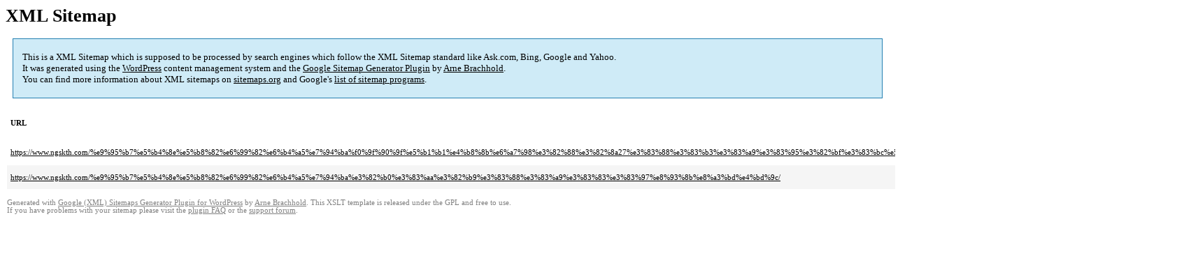

--- FILE ---
content_type: text/html; charset=UTF-8
request_url: https://www.ngskth.com/sitemap-pt-post-2022-06.html
body_size: 1471
content:
<!DOCTYPE html PUBLIC "-//W3C//DTD HTML 4.0 Transitional//EN" "http://www.w3.org/TR/REC-html40/loose.dtd">
<html xmlns="http://www.w3.org/1999/xhtml" xmlns:html="http://www.w3.org/TR/REC-html40" xmlns:sitemap="http://www.sitemaps.org/schemas/sitemap/0.9"><head><title>XML Sitemap</title><meta http-equiv="Content-Type" content="text/html; charset=utf-8"/><meta name="robots" content="noindex,follow"/><style type="text/css">
					body {
						font-family:"Lucida Grande","Lucida Sans Unicode",Tahoma,Verdana;
						font-size:13px;
					}
					
					#intro {
						background-color:#CFEBF7;
						border:1px #2580B2 solid;
						padding:5px 13px 5px 13px;
						margin:10px;
					}
					
					#intro p {
						line-height:	16.8667px;
					}
					#intro strong {
						font-weight:normal;
					}
					
					td {
						font-size:11px;
					}
					
					th {
						text-align:left;
						padding-right:30px;
						font-size:11px;
					}
					
					tr.high {
						background-color:whitesmoke;
					}
					
					#footer {
						padding:2px;
						margin-top:10px;
						font-size:8pt;
						color:gray;
					}
					
					#footer a {
						color:gray;
					}
					
					a {
						color:black;
					}
				</style></head><body><h1 xmlns="">XML Sitemap</h1><div xmlns="" id="intro"><p>
                This is a XML Sitemap which is supposed to be processed by search engines which follow the XML Sitemap standard like Ask.com, Bing, Google and Yahoo.<br/>
                It was generated using the <a rel="external nofollow" href="http://wordpress.org/">WordPress</a> content management system and the <strong><a rel="external nofollow" href="http://www.arnebrachhold.de/redir/sitemap-home/" title="Google (XML) Sitemaps Generator Plugin for WordPress">Google Sitemap Generator Plugin</a></strong> by <a rel="external nofollow" href="http://www.arnebrachhold.de/">Arne Brachhold</a>.<br/>
                You can find more information about XML sitemaps on <a rel="external nofollow" href="http://sitemaps.org">sitemaps.org</a> and Google's <a rel="external nofollow" href="http://code.google.com/p/sitemap-generators/wiki/SitemapGenerators">list of sitemap programs</a>.
            </p></div><div xmlns="" id="content"><table cellpadding="5"><tr style="border-bottom:1px black solid;"><th>URL</th><th>Priority</th><th>Change frequency</th><th>Last modified (GMT)</th></tr><tr><td><a href="https://www.ngskth.com/%e9%95%b7%e5%b4%8e%e5%b8%82%e6%99%82%e6%b4%a5%e7%94%ba%f0%9f%90%9f%e5%b1%b1%e4%b8%8b%e6%a7%98%e3%82%88%e3%82%8a27%e3%83%88%e3%83%b3%e3%83%a9%e3%83%95%e3%82%bf%e3%83%bc%e5%85%a5%e5%ba%ab%f0%9f%8f%97/">https://www.ngskth.com/%e9%95%b7%e5%b4%8e%e5%b8%82%e6%99%82%e6%b4%a5%e7%94%ba%f0%9f%90%9f%e5%b1%b1%e4%b8%8b%e6%a7%98%e3%82%88%e3%82%8a27%e3%83%88%e3%83%b3%e3%83%a9%e3%83%95%e3%82%bf%e3%83%bc%e5%85%a5%e5%ba%ab%f0%9f%8f%97/</a></td><td>20%</td><td>Monthly</td><td>2022-07-11 20:31</td></tr><tr class="high"><td><a href="https://www.ngskth.com/%e9%95%b7%e5%b4%8e%e5%b8%82%e6%99%82%e6%b4%a5%e7%94%ba%e3%82%b0%e3%83%aa%e3%82%b9%e3%83%88%e3%83%a9%e3%83%83%e3%83%97%e8%93%8b%e8%a3%bd%e4%bd%9c/">https://www.ngskth.com/%e9%95%b7%e5%b4%8e%e5%b8%82%e6%99%82%e6%b4%a5%e7%94%ba%e3%82%b0%e3%83%aa%e3%82%b9%e3%83%88%e3%83%a9%e3%83%83%e3%83%97%e8%93%8b%e8%a3%bd%e4%bd%9c/</a></td><td>20%</td><td>Monthly</td><td>2022-08-29 00:26</td></tr></table></div><div id="footer">
					Generated with <a rel="external nofollow" href="http://www.arnebrachhold.de/redir/sitemap-home/" title="Google (XML) Sitemap Generator Plugin for WordPress">Google (XML) Sitemaps Generator Plugin for WordPress</a> by <a rel="external nofollow" href="http://www.arnebrachhold.de/">Arne Brachhold</a>. This XSLT template is released under the GPL and free to use.<br/>
					If you have problems with your sitemap please visit the <a rel="external nofollow" href="http://www.arnebrachhold.de/redir/sitemap-x-faq/" title="Google (XML) sitemaps FAQ">plugin FAQ</a> or the <a rel="external nofollow" href="https://wordpress.org/support/plugin/google-sitemap-generator">support forum</a>.
				</div></body></html>
